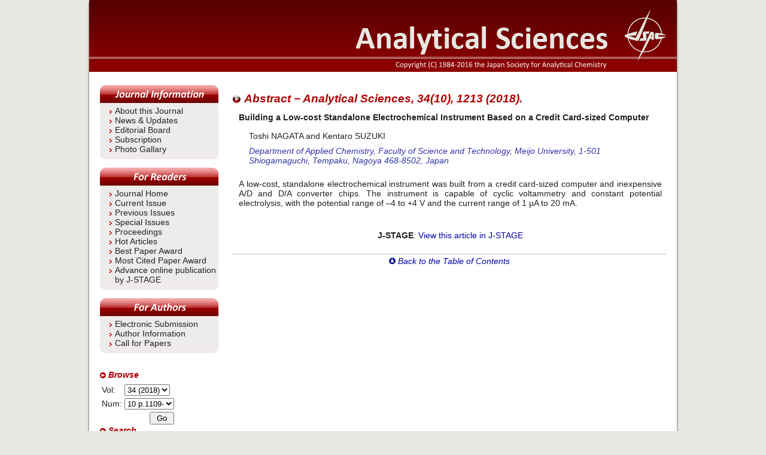

--- FILE ---
content_type: text/html; charset=UTF-8
request_url: https://www.jsac.or.jp/analsci/abst.php/34/10/1213/18A002
body_size: 5676
content:




<!DOCTYPE html PUBLIC "-//W3C//DTD XHTML 1.0 Transitional//EN" "http://www.w3.org/TR/xhtml1/DTD/xhtml1-transitional.dtd">
<html xmlns='http://www.w3.org/1999/xhtml' xml:lang='en' lang='en'>
<head>
  <meta http-equiv='Content-Type' content='text/html;charset=utf-8' />
  <meta http-equiv='Content-Script-Type' content='text/javascript' />
  <meta http-equiv='Content-Style-Type' content='text/css' />
  <meta name='title' content='Abstract: Vol.34, Num.10, p.1213 - Analytical Sciences' />
  <meta name='copyright' content='Copyright (C) 1985-2012 the Japan Society for Analytical Chemistry' />
  <meta name='description' content='Journal home of Analytical Sciences' />
  <meta name='keyword' content='analytical chemistry,X-ray diffraction,spectroscopy,chromatography' />
  <link rel='stylesheet' type='text/css' href='/analsci/style/low.css' />
  <link rel='stylesheet' type='text/css' media='screen' href='/analsci/style/screen.css' />
  <link rel='stylesheet' type='text/css' media='print' href='/analsci/style/print.css' />
  <script type='text/javascript' src='/analsci/script/analsci.js'></script>
  <title>Abstract: Vol.34, Num.10, p.1213 - Analytical Sciences</title>
</head>
<body>

<div id="fb-root"></div>
<script async defer crossorigin="anonymous" src="https://connect.facebook.net/ja_JP/sdk.js#xfbml=1&version=v5.0"></script>

<div id='wrap'>
<a name='top' id='top'> </a>

<div id='headerTitleDiv'>
<h1 id='title'>Analytical Sciences</h1>
<!--
<img src='/analsci/skin/emptyHeader.png' alt='' usemap='#linkOfheader' />
<map name='linkOfheader' id='linkOfheader'>
  <area href='/analsci/' shape='rect' coords='25,30,300,74' alt='Analytical Sciences' />
  <area href='http://www.jsac.or.jp/indexeng.html' shape='rect' coords='705,14,766,77' alt='the Japan Society for Analytical Chemistry' />
</map>
-->
</div>

<hr class='none' />

<!-- ///////////////////////// BEGIN CONTENT ///////////////////////// -->
<div id='content'>
<h2>Abstract &minus; Analytical Sciences, 34(10), 1213 (2018).</h2>

<div id="abstract">
  <div id="absTitle">Building a Low-cost Standalone Electrochemical Instrument Based on a Credit Card-sized Computer</div>
  <div id="absAuthor">Toshi NAGATA and Kentaro SUZUKI</div>
  <div id="absAffiliation">Department of Applied Chemistry, Faculty of Science and Technology, Meijo University, 1-501 Shiogamaguchi, Tempaku, Nagoya 468-8502, Japan</div>
  <div id="absAbstract">A low-cost, standalone electrochemical instrument was built from a credit card-sized computer and inexpensive A/D and D/A converter chips.  The instrument is capable of cyclic voltammetry and constant potential electrolysis, with the potential range of &ndash;4 to +4 V and the current range of 1 &mu;A to 20 mA.</div>
  <div id="absLink">
    <b>J-STAGE</b>: 
<a href='/analsci/jst.php/34/10/1213/18A002' target='_blank'>View this article in J-STAGE</a></li>
  </div>
</div>
<div id="absNavi">
  <a href="javascript:window.history.back()"><img src="/analsci/skin/arrow-toc.png" alt="back to the table of contents" />&nbsp;Back to the Table of Contents</a>
</div>

</div><!-- content -->
<hr class="none" />
<!-- ///////////////////////// END CONTENT ///////////////////////// -->

<!-- ///////////////////////// BEGIN SIDEBAR ///////////////////////// -->
<div id='sidebar'>

<h2 id='sbAbout'>About</h2>
<div class='sbMenu'>
  <ul>
    <li><a href='/analsci/info.php/about.html'>About this Journal</a></li>
    <li><a href='/analsci/updates.php'>News &amp; Updates</a></li>
    <li><a href='/analsci/info.php/editorial.html'>Editorial Board</a></li>
    <li><a href='/analsci/info.php/subscription.html'>Subscription</a></li>
    <li><a href='/analsci/info.php/photos.html'>Photo Gallary</a></li>
  </ul>
</div>

<h2 id='sbAnalSci'>For Readers</h2>
<div class='sbMenu'>
  <ul>
    <li><a href='/analsci/'>Journal Home</a></li>
    <li><a href='/analsci/current.php'>Current Issue</a></li>
    <li><a href='/analsci/backlist.php'>Previous Issues</a></li>
    <li><a href='/analsci/info.php/special.html'>Special Issues</a></li>
    <li><a href='/analsci/info.php/proceedings.html'>Proceedings</a></li>
    <li><a href='/analsci/hotarticles.php'>Hot Articles</a></li>
    <li><a href='/analsci/info.php/best_paper.html'>Best Paper Award</a></li>
    <li><a href='/analsci/mcpa.php'>Most Cited Paper Award</a></li>
    <li><a href='https://www.jstage.jst.go.jp/browse/analsci/advpub/0/_contents/-char/en'>Advance online publication by J-STAGE</a></li>
    <!-- <li>Just Accepted (link to J-STAGE)</li> -->
  </ul>
</div>

<h2 id='sbGuide'>For Authors</h2>
<div class='sbMenu'>
  <ul>
    <li><a href='/analsci/info.php/submission.html'>Electronic Submission</a></li>
    <li><a href='/analsci/info.php/authorinfo.html'>Author Information</a></li>
    <li><a href='/analsci/info.php/callforpapers.html'>Call for Papers</a></li>
  </ul>
</div>
<br />

<h2 class='sbNormal'>Browse</h2>

<form id='sbBrowseNumber' name='sbBrowseNumber' method='post' action='./toc'>
<table>
  <tr>
    <td>Vol:</td>
    <td>
      <select id='sbVol' name='sbVol' onchange='change_vol(this.selectedIndex,1)'>
        <option value='dummy'>----------</option>
      </select>
    </td>
    <td></td>
  </tr>
  <tr>
    <td>Num:</td>
    <td>
      <select id='sbNum' name='sbNum'>
        <option value='dummy'>----------</option>
      </select>
    </td>
  </tr>
  <tr>
    <td colspan='2' style='text-align:right'>
      <input id='sbBrowseBtn' type='button' value=' Go ' onclick='submit_browse()' />
    </td>
  </tr>
</table>
</form>

<noscript><p>
It seems JavaScript is either disabled or not supported by your browser.
However, JavaScript must be enabled in order for you to browse the journal from the dropdown list.
To browse the journal, enable JavaScript by changing your browser options, then try again. 
Or see [<a href='/analsci/backlist.php/'>List of Issues</a>].
</p></noscript>


<h2 class='sbNormal'>Search</h2>

<form id='gsearch' name='gsearch' action='http://www.google.com/search'>
  <div><input type='hidden' name='hl' id='hl' value='ja'
  /><input type='hidden' name='ie' id='ie' value='Shift_JIS'
  /><input type='hidden' name='oe' id='oe' value='Shift_JIS'
  /><input type='hidden' value='www.jstage.jst.go.jp/' name='as_sitesearch' id='as_sitesearch'
  />Google: <input type='text' name='q' id='q' size='16' maxlength='256' value=''
  class='searchText' /><br /><input type='submit' id='btnG' name='btnG' value='Go' /></div>
  <div><a href='http://www.jstage.jst.go.jp/browse/analsci' title='Search in J-STAGE' style='color:blue'>J-STAGE</a></div>
</form>

<!--
<h2 class='sbNormal'>Just Accepted</h2>

<div style='text-align:center'>
<a href='http://www.jsac.or.jp/xraystruct/'><img
  src='/analsci/image/accepted_manuscripts.png'
  style='border:0' width="148" height="50" title="Just Accepted Manuscripts" alt="Link to just-accepted manuscripts in J-STAGE" /></a>
</div><br />
-->

<h2 class='sbNormal'>Journal Links</h2>

<div style='text-align:center'>
<a href='http://www.jsac.or.jp/xraystruct/'><img
  src='/analsci/image/analscix-link.png'
  style='border:0' alt='X-ray Structure Analisys Online' /><br />X-ray Structure<br />Analysis Online</a>
</div><br />

<h2 class='sbNormal'>Social Media</h2>

<div style='text-align:center'>
<div class="fb-page" data-href="https://www.facebook.com/AnalyticalSciencesJSAC/" data-tabs="timeline" data-width="" data-height="" data-small-header="true" data-adapt-container-width="true" data-hide-cover="false" data-show-facepile="true"><blockquote cite="https://www.facebook.com/AnalyticalSciencesJSAC/" class="fb-xfbml-parse-ignore"><a href="https://www.facebook.com/AnalyticalSciencesJSAC/">Analytical Sciences</a></blockquote></div>
</div><br />

<h2 class='sbNormal'>Web Links</h2>

<div id='link'>
<ul class='weblink'>
  <li><a href='http://www.jsac.jp/' title='Japan Society for Analytical Chemistry (Japanese.)'>The Japan Society for Analytical Chemistry (Japanese)</a></li>
  <li><a href='http://www.jsac.or.jp/indexeng.html' title='Japan Society for Analytical Chemistry (English)'>The Japan Society for Analytical Chemistry (English)</a></li>
</ul><br />
<a href='http://www.jstage.jst.go.jp/browse/'><img src='/analsci/image/j-stage-logo.png' alt='J-STAGE' /></a>
</div>

</div><!-- sidebar -->
<!-- ///////////////////////// END SIDEBAR ///////////////////////// -->
<div id='footskip'></div>

<div id='footer'>
  <div id='copyright'>
    Copyright &copy; 1984-2011 the Japan Society for Analytical Chemistry
  </div>
</div>

</div><!-- wrap -->

</body>
<!-- ///////////////////////// BEGIN JAVASCRIPT ///////////////////////// -->
<script language='javascript' type='text/javascript'>
<!--
// create a dropdown list for selection
var select_vol = document.getElementById("sbVol");
var select_num = document.getElementById("sbNum");
var browse_btn = document.getElementById("sbBrowseBtn");

for (i=1; i<=37; ++i) {
  text = ("" + i + " (" + (i+1984) + ")");
  select_vol.options[37-i] = new Option(text,i);
}

var bl = new Array(37+1);
bl[1] = new Volume(1,5); bl[1].set_pages(1,5); bl[1].set_pages(2,101); bl[1].set_pages(3,209); bl[1].set_pages(4,307); bl[1].set_pages(5,403); 
bl[2] = new Volume(2,6); bl[2].set_pages(1,3); bl[2].set_pages(2,109); bl[2].set_pages(3,209); bl[2].set_pages(4,321); bl[2].set_pages(5,401); bl[2].set_pages(6,501); 
bl[3] = new Volume(3,6); bl[3].set_pages(1,3); bl[3].set_pages(2,97); bl[3].set_pages(3,193); bl[3].set_pages(4,285); bl[3].set_pages(5,387); bl[3].set_pages(6,479); 
bl[4] = new Volume(4,6); bl[4].set_pages(1,3); bl[4].set_pages(2,123); bl[4].set_pages(3,233); bl[4].set_pages(4,339); bl[4].set_pages(5,445); bl[4].set_pages(6,547); 
bl[5] = new Volume(5,6); bl[5].set_pages(1,5); bl[5].set_pages(2,129); bl[5].set_pages(3,245); bl[5].set_pages(4,371); bl[5].set_pages(5,497); bl[5].set_pages(6,633); 
bl[6] = new Volume(6,6); bl[6].set_pages(1,3); bl[6].set_pages(2,157); bl[6].set_pages(3,327); bl[6].set_pages(4,491); bl[6].set_pages(5,635); bl[6].set_pages(6,797); 
bl[7] = new Volume(7,6); bl[7].set_pages(1,1); bl[7].set_pages(2,187); bl[7].set_pages(3,361); bl[7].set_pages(4,527); bl[7].set_pages(5,673); bl[7].set_pages(6,835); 
bl[8] = new Volume(8,6); bl[8].set_pages(1,3); bl[8].set_pages(2,125); bl[8].set_pages(3,275); bl[8].set_pages(4,453); bl[8].set_pages(5,589); bl[8].set_pages(6,737); 
bl[9] = new Volume(9,6); bl[9].set_pages(1,1); bl[9].set_pages(2,167); bl[9].set_pages(3,329); bl[9].set_pages(4,447); bl[9].set_pages(5,571); bl[9].set_pages(6,753); 
bl[10] = new Volume(10,6); bl[10].set_pages(1,1); bl[10].set_pages(2,229); bl[10].set_pages(3,365); bl[10].set_pages(4,533); bl[10].set_pages(5,697); bl[10].set_pages(6,843); 
bl[11] = new Volume(11,6); bl[11].set_pages(1,1); bl[11].set_pages(2,191); bl[11].set_pages(3,343); bl[11].set_pages(4,557); bl[11].set_pages(5,711); bl[11].set_pages(6,885); 
bl[12] = new Volume(12,6); bl[12].set_pages(1,1); bl[12].set_pages(2,161); bl[12].set_pages(3,381); bl[12].set_pages(4,545); bl[12].set_pages(5,683); bl[12].set_pages(6,829); 
bl[13] = new Volume(13,6); bl[13].set_pages(1,1); bl[13].set_pages(2,169); bl[13].set_pages(3,327); bl[13].set_pages(4,525); bl[13].set_pages(5,713); bl[13].set_pages(6,885); 
bl[14] = new Volume(14,6); bl[14].set_pages(1,1); bl[14].set_pages(2,249); bl[14].set_pages(3,467); bl[14].set_pages(4,651); bl[14].set_pages(5,875); bl[14].set_pages(6,1045); 
bl[15] = new Volume(15,12); bl[15].set_pages(1,1); bl[15].set_pages(2,113); bl[15].set_pages(3,213); bl[15].set_pages(4,319); bl[15].set_pages(5,411); bl[15].set_pages(6,509); bl[15].set_pages(7,617); bl[15].set_pages(8,721); bl[15].set_pages(9,825); bl[15].set_pages(10,937); bl[15].set_pages(11,1047); bl[15].set_pages(12,1175); 
bl[16] = new Volume(16,12); bl[16].set_pages(1,1); bl[16].set_pages(2,105); bl[16].set_pages(3,251); bl[16].set_pages(4,347); bl[16].set_pages(5,451); bl[16].set_pages(6,563); bl[16].set_pages(7,675); bl[16].set_pages(8,787); bl[16].set_pages(9,899); bl[16].set_pages(10,1009); bl[16].set_pages(11,1111); bl[16].set_pages(12,1247); 
bl[17] = new Volume(17,12); bl[17].set_pages(1,1); bl[17].set_pages(2,239); bl[17].set_pages(3,365); bl[17].set_pages(4,477); bl[17].set_pages(5,577); bl[17].set_pages(6,691); bl[17].set_pages(7,809); bl[17].set_pages(8,917); bl[17].set_pages(9,1027); bl[17].set_pages(10,1145); bl[17].set_pages(11,1253); bl[17].set_pages(12,1367); 
bl[18] = new Volume(18,12); bl[18].set_pages(1,1); bl[18].set_pages(2,107); bl[18].set_pages(3,227); bl[18].set_pages(4,383); bl[18].set_pages(5,503); bl[18].set_pages(6,623); bl[18].set_pages(7,733); bl[18].set_pages(8,863); bl[18].set_pages(9,971); bl[18].set_pages(10,1077); bl[18].set_pages(11,1183); bl[18].set_pages(12,1293); 
bl[19] = new Volume(19,12); bl[19].set_pages(1,3); bl[19].set_pages(2,191); bl[19].set_pages(3,341); bl[19].set_pages(4,479); bl[19].set_pages(5,651); bl[19].set_pages(6,811); bl[19].set_pages(7,977); bl[19].set_pages(8,1097); bl[19].set_pages(9,1231); bl[19].set_pages(10,1353); bl[19].set_pages(11,1469); bl[19].set_pages(12,1567); 
bl[20] = new Volume(20,12); bl[20].set_pages(1,1); bl[20].set_pages(2,245); bl[20].set_pages(3,411); bl[20].set_pages(4,583); bl[20].set_pages(5,753); bl[20].set_pages(6,891); bl[20].set_pages(7,997); bl[20].set_pages(8,1111); bl[20].set_pages(9,1245); bl[20].set_pages(10,1375); bl[20].set_pages(11,1483); bl[20].set_pages(12,1621); 
bl[21] = new Volume(21,12); bl[21].set_pages(1,1); bl[21].set_pages(2,75); bl[21].set_pages(3,191); bl[21].set_pages(4,349); bl[21].set_pages(5,477); bl[21].set_pages(6,591); bl[21].set_pages(7,729); bl[21].set_pages(8,895); bl[21].set_pages(9,1019); bl[21].set_pages(10,1145); bl[21].set_pages(11,1259); bl[21].set_pages(12,1383); 
bl[22] = new Volume(22,12); bl[22].set_pages(1,1); bl[22].set_pages(2,193); bl[22].set_pages(3,345); bl[22].set_pages(4,487); bl[22].set_pages(5,655); bl[22].set_pages(6,805); bl[22].set_pages(7,921); bl[22].set_pages(8,1051); bl[22].set_pages(9,1157); bl[22].set_pages(10,1275); bl[22].set_pages(11,1383); bl[22].set_pages(12,1481); 
bl[23] = new Volume(23,12); bl[23].set_pages(1,1); bl[23].set_pages(2,131); bl[23].set_pages(3,245); bl[23].set_pages(4,383); bl[23].set_pages(5,507); bl[23].set_pages(6,621); bl[23].set_pages(7,763); bl[23].set_pages(8,929); bl[23].set_pages(9,1031); bl[23].set_pages(10,1159); bl[23].set_pages(11,1257); bl[23].set_pages(12,1357); 
bl[24] = new Volume(24,12); bl[24].set_pages(1,1); bl[24].set_pages(2,181); bl[24].set_pages(3,305); bl[24].set_pages(4,437); bl[24].set_pages(5,555); bl[24].set_pages(6,691); bl[24].set_pages(7,829); bl[24].set_pages(8,953); bl[24].set_pages(9,1071); bl[24].set_pages(10,1215); bl[24].set_pages(11,1385); bl[24].set_pages(12,1525); 
bl[25] = new Volume(25,12); bl[25].set_pages(1,1); bl[25].set_pages(2,145); bl[25].set_pages(3,321); bl[25].set_pages(4,463); bl[25].set_pages(5,585); bl[25].set_pages(6,739); bl[25].set_pages(7,837); bl[25].set_pages(8,951); bl[25].set_pages(9,1053); bl[25].set_pages(10,1175); bl[25].set_pages(11,1269); bl[25].set_pages(12,1381); 
bl[26] = new Volume(26,12); bl[26].set_pages(1,1); bl[26].set_pages(2,135); bl[26].set_pages(3,289); bl[26].set_pages(4,405); bl[26].set_pages(5,529); bl[26].set_pages(6,639); bl[26].set_pages(7,731); bl[26].set_pages(8,835); bl[26].set_pages(9,929); bl[26].set_pages(10,1019); bl[26].set_pages(11,1119); bl[26].set_pages(12,1211); 
bl[27] = new Volume(27,12); bl[27].set_pages(1,1); bl[27].set_pages(2,119); bl[27].set_pages(3,225); bl[27].set_pages(4,349); bl[27].set_pages(5,461); bl[27].set_pages(6,565); bl[27].set_pages(7,671); bl[27].set_pages(8,775); bl[27].set_pages(9,873); bl[27].set_pages(10,965); bl[27].set_pages(11,1065); bl[27].set_pages(12,1167); 
bl[28] = new Volume(28,12); bl[28].set_pages(1,1); bl[28].set_pages(2,85); bl[28].set_pages(3,197); bl[28].set_pages(4,313); bl[28].set_pages(5,433); bl[28].set_pages(6,535); bl[28].set_pages(7,635); bl[28].set_pages(8,737); bl[28].set_pages(9,833); bl[28].set_pages(10,929); bl[28].set_pages(11,1029); bl[28].set_pages(12,1121); 
bl[29] = new Volume(29,12); bl[29].set_pages(1,1); bl[29].set_pages(2,171); bl[29].set_pages(3,279); bl[29].set_pages(4,385); bl[29].set_pages(5,491); bl[29].set_pages(6,595); bl[29].set_pages(7,685); bl[29].set_pages(8,769); bl[29].set_pages(9,865); bl[29].set_pages(10,937); bl[29].set_pages(11,1017); bl[29].set_pages(12,1117); 
bl[30] = new Volume(30,12); bl[30].set_pages(1,1); bl[30].set_pages(2,197); bl[30].set_pages(3,317); bl[30].set_pages(4,441); bl[30].set_pages(5,529); bl[30].set_pages(6,629); bl[30].set_pages(7,705); bl[30].set_pages(8,783); bl[30].set_pages(9,857); bl[30].set_pages(10,949); bl[30].set_pages(11,1033); bl[30].set_pages(12,1103); 
bl[31] = new Volume(31,12); bl[31].set_pages(1,1); bl[31].set_pages(2,61); bl[31].set_pages(3,137); bl[31].set_pages(4,243); bl[31].set_pages(5,343); bl[31].set_pages(6,461); bl[31].set_pages(7,571); bl[31].set_pages(8,743); bl[31].set_pages(9,865); bl[31].set_pages(10,955); bl[31].set_pages(11,1111); bl[31].set_pages(12,1211); 
bl[32] = new Volume(32,12); bl[32].set_pages(1,1); bl[32].set_pages(2,125); bl[32].set_pages(3,265); bl[32].set_pages(4,381); bl[32].set_pages(5,487); bl[32].set_pages(6,599); bl[32].set_pages(7,715); bl[32].set_pages(8,815); bl[32].set_pages(9,923); bl[32].set_pages(10,1035); bl[32].set_pages(11,1139); bl[32].set_pages(12,1269); 
bl[33] = new Volume(33,12); bl[33].set_pages(1,1); bl[33].set_pages(2,129); bl[33].set_pages(3,259); bl[33].set_pages(4,415); bl[33].set_pages(5,551); bl[33].set_pages(6,657); bl[33].set_pages(7,753); bl[33].set_pages(8,875); bl[33].set_pages(9,987); bl[33].set_pages(10,1097); bl[33].set_pages(11,1207); bl[33].set_pages(12,1321); 
bl[34] = new Volume(34,12); bl[34].set_pages(1,1); bl[34].set_pages(2,125); bl[34].set_pages(3,255); bl[34].set_pages(4,395); bl[34].set_pages(5,515); bl[34].set_pages(6,637); bl[34].set_pages(7,753); bl[34].set_pages(8,865); bl[34].set_pages(9,989); bl[34].set_pages(10,1109); bl[34].set_pages(11,1223); bl[34].set_pages(12,1345); 
bl[35] = new Volume(35,12); bl[35].set_pages(1,1); bl[35].set_pages(2,121); bl[35].set_pages(3,233); bl[35].set_pages(4,357); bl[35].set_pages(5,477); bl[35].set_pages(6,605); bl[35].set_pages(7,715); bl[35].set_pages(8,833); bl[35].set_pages(9,949); bl[35].set_pages(10,1063); bl[35].set_pages(11,1171); bl[35].set_pages(12,1289); 
bl[36] = new Volume(36,12); bl[36].set_pages(1,1); bl[36].set_pages(2,141); bl[36].set_pages(3,285); bl[36].set_pages(4,395); bl[36].set_pages(5,507); bl[36].set_pages(6,647); bl[36].set_pages(7,781); bl[36].set_pages(8,899); bl[36].set_pages(9,1023); bl[36].set_pages(10,1151); bl[36].set_pages(11,1295); bl[36].set_pages(12,1433); 
bl[37] = new Volume(37,13); bl[37].set_pages(1,1); bl[37].set_pages(2,227); bl[37].set_pages(3,395); bl[37].set_pages(4,551); bl[37].set_pages(5,643); bl[37].set_pages(6,793); bl[37].set_pages(7,927); bl[37].set_pages(8,1059); bl[37].set_pages(9,1191); bl[37].set_pages(10,1319); bl[37].set_pages(11,1485); bl[37].set_pages(12,1653); bl[37].set_pages(13,9999); 

// Select Vol OnChange function
function change_vol(index, from_option)
{
  var volume = 37 - index;
  select_num.options.length = 0;
  var max = bl[volume].number;
  for (i=1; i <= max; ++i) {
    var text = ("" + i + " p." + bl[volume].page_range(i) + "-");
    select_num.options[max-i] = new Option(text, i);
  }
  select_vol.options[index].selected = true;
  select_num.options[from_option ? 0 : (max-10)].selected = true;
}
change_vol(37-34, 0);

// submit for PATH_INFO
function submit_browse()
{
  window.location.href
    = "/analsci/toc.php/" + document.getElementById("sbVol").value +
      "/" + document.getElementById("sbNum").value + "/";
}

/*
var newsItems = new Array(5);
for (i=0; i<5; ++i) {
  newsItems[i] = 0;
}
*/

function readmore(id)
{
  if (newsItems[id-1] == 0) {
    document.getElementById("news"+id+"a").innerHTML = "Hide";
    document.getElementById("news"+id+"f").style.display = "inline";
    document.getElementById("news"+id+"s").style.display = "none";
    newsItems[id-1] = 1;
  }
  else {
    document.getElementById("news"+id+"a").innerHTML = "Read more";
    document.getElementById("news"+id+"f").style.display = "none";
    document.getElementById("news"+id+"s").style.display = "inline";
    newsItems[id-1] = 0;
  }
}

-->
</script>
<!-- ///////////////////////// END JAVASCRIPT ///////////////////////// -->
</html>



--- FILE ---
content_type: text/css
request_url: https://www.jsac.or.jp/analsci/style/screen.css
body_size: 28
content:
@import "screen_impl.css";

